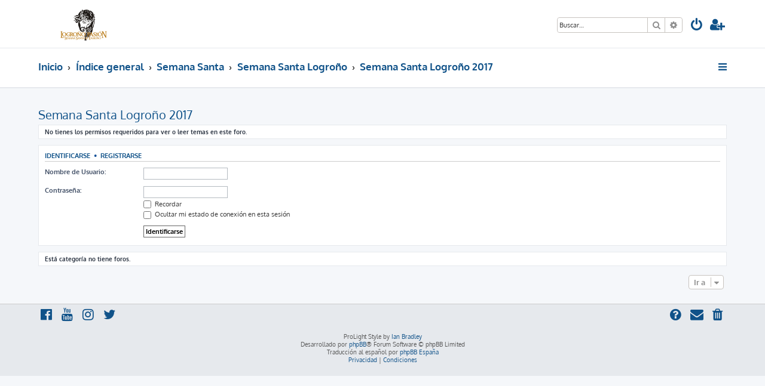

--- FILE ---
content_type: text/html; charset=UTF-8
request_url: https://logronopasion.com/foro/viewforum.php?f=39&sid=a5ad03b2d4d1436641175dba76d3dd91
body_size: 4471
content:







<!DOCTYPE html>
<html dir="ltr" lang="es">
<head>
<meta charset="utf-8" />
<meta http-equiv="X-UA-Compatible" content="IE=edge">
<meta name="viewport" content="width=device-width, initial-scale=1" />

<title>Logroño Pasión - Semana Santa Logroño 2017</title>



<!--
	phpBB style name: ProLight
	Based on style:   prosilver (this is the default phpBB3 style)
	Original author:  Tom Beddard ( http://www.subBlue.com/ )
	Modified by:      Ian Bradley ( http://phpbbstyles.oo.gd/ )
-->

<link href="./assets/css/font-awesome.min.css?assets_version=40" rel="stylesheet">
<link href="./styles/prolight/theme/stylesheet.css?assets_version=40" rel="stylesheet">




<!--[if lte IE 9]>
	<link href="./styles/prolight/theme/tweaks.css?assets_version=40" rel="stylesheet">
<![endif]-->

	<link href="./styles/prolight/theme/round_avatars.css?assets_version=40" rel="stylesheet">





</head>
<body id="phpbb" class="nojs notouch section-viewforum ltr ">


<div class="headerwrap lightheader">
	
	<div id="page-header" class="page-header">
		<div class="headerbar" role="banner">
					<div class="inner">

			<div id="site-description" class="site-description">
				<a id="logo" class="logo" href="https://www.logronopasion.com" title="Inicio"><span class="site_logo"></span></a>
				<h1 style="display:none">Logroño Pasión</h1>
				<p class="skiplink"><a href="#start_here">Obviar</a></p>
			</div>

			<div class="lightsearch">
												<div id="search-box" class="search-box search-header responsive-hide" role="search">
					<form action="./search.php?sid=bccf18dbeeed3be26803431a4b806d7f" method="get" id="search">
					<fieldset>
						<input name="keywords" id="keywords" type="search" maxlength="128" title="Buscar palabras clave" class="inputbox search tiny" size="20" value="" placeholder="Buscar…" />
						<button class="button button-search" type="submit" title="Buscar">
							<i class="icon fa-search fa-fw" aria-hidden="true"></i><span class="sr-only">Buscar</span>
						</button>
						<a href="./search.php?sid=bccf18dbeeed3be26803431a4b806d7f" class="button button-search-end" title="Búsqueda avanzada">
							<i class="icon fa-cog fa-fw" aria-hidden="true"></i><span class="sr-only">Búsqueda avanzada</span>
						</a>
						<input type="hidden" name="sid" value="bccf18dbeeed3be26803431a4b806d7f" />

					</fieldset>
					</form>
				</div>
												
				<ul id="nav-main" class="nav-main linklist" role="menubar">
				
				
									<li class="responsive-show light-responsive-search" style="display:none">
						<a href="./search.php?sid=bccf18dbeeed3be26803431a4b806d7f" title="Ver opciones de búsqueda avanzada" role="menuitem">
							<i class="icon fa-search fa-fw light-large" aria-hidden="true"></i><span class="sr-only">Buscar</span>
						</a>
					</li>
								
									<li  data-skip-responsive="true">
						<a href="./ucp.php?mode=login&amp;redirect=viewforum.php%3Ff%3D39&amp;sid=bccf18dbeeed3be26803431a4b806d7f" title="Identificarse" accesskey="x" role="menuitem" title="Identificarse">
							<i class="icon fa-power-off fa-fw light-large" aria-hidden="true"></i>
						</a>
					</li>
											<li data-skip-responsive="true">
							<a href="./ucp.php?mode=register&amp;sid=bccf18dbeeed3be26803431a4b806d7f" role="menuitem" title="Registrarse">
								<i class="icon fa-user-plus fa-fw light-large" aria-hidden="true"></i>
							</a>
						</li>
																		</ul>
				
			</div>

			</div>
					</div>
		
	</div>
</div>
		
<div class="headerwrap lightnav">
	<div class="page-header">
		<div class="headerbar" role="banner">	
				<div class="navbar navbar-top" role="navigation">
	<div class="inner">

	<ul id="nav-main" class="rightside nav-main linklist light-nav-list" role="menubar">

				
						
				
		<li id="quick-links" class="quick-links dropdown-container responsive-menu" data-skip-responsive="true">
			<a href="#" class="dropdown-trigger" title="Enlaces rápidos">
				<i class="icon fa-bars fa-fw" aria-hidden="true"></i>
			</a>
			<div class="dropdown">
				<div class="pointer"><div class="pointer-inner"></div></div>
				<ul class="dropdown-contents" role="menu">
					
										
										
											<li class="separator"></li>
																									<li>
								<a href="./search.php?search_id=unanswered&amp;sid=bccf18dbeeed3be26803431a4b806d7f" role="menuitem">
									<i class="icon fa-file-o fa-fw icon-gray" aria-hidden="true"></i><span>Temas sin respuesta</span>
								</a>
							</li>
							<li>
								<a href="./search.php?search_id=active_topics&amp;sid=bccf18dbeeed3be26803431a4b806d7f" role="menuitem">
									<i class="icon fa-file-o fa-fw icon-blue" aria-hidden="true"></i><span>Temas activos</span>
								</a>
							</li>
							<li class="separator"></li>
							<li>
								<a href="./search.php?sid=bccf18dbeeed3be26803431a4b806d7f" role="menuitem">
									<i class="icon fa-search fa-fw" aria-hidden="true"></i><span>Buscar</span>
								</a>
							</li>
					
										<li class="separator"></li>

									</ul>
			</div>
		</li>

	</ul>

	<ul id="nav-breadcrumbs" class="nav-breadcrumbs linklist navlinks light-nav-list" role="menubar">
						
			
		<li class="breadcrumbs" itemscope itemtype="https://schema.org/BreadcrumbList">

							<span class="crumb" itemtype="https://schema.org/ListItem" itemprop="itemListElement" itemscope><a itemprop="item" href="https://www.logronopasion.com" data-navbar-reference="home"><span itemprop="name">Inicio</span></a><meta itemprop="position" content="1" /></span>
			
							<span class="crumb" itemtype="https://schema.org/ListItem" itemprop="itemListElement" itemscope><a itemprop="item" href="./index.php?sid=bccf18dbeeed3be26803431a4b806d7f" accesskey="h" data-navbar-reference="index"><span itemprop="name">Índice general</span></a><meta itemprop="position" content="2" /></span>

											
								<span class="crumb" itemtype="https://schema.org/ListItem" itemprop="itemListElement" itemscope data-forum-id="5"><a itemprop="item" href="./viewforum.php?f=5&amp;sid=bccf18dbeeed3be26803431a4b806d7f"><span itemprop="name">Semana Santa</span></a><meta itemprop="position" content="3" /></span>
															
								<span class="crumb" itemtype="https://schema.org/ListItem" itemprop="itemListElement" itemscope data-forum-id="6"><a itemprop="item" href="./viewforum.php?f=6&amp;sid=bccf18dbeeed3be26803431a4b806d7f"><span itemprop="name">Semana Santa Logroño</span></a><meta itemprop="position" content="4" /></span>
															
								<span class="crumb" itemtype="https://schema.org/ListItem" itemprop="itemListElement" itemscope data-forum-id="39"><a itemprop="item" href="./viewforum.php?f=39&amp;sid=bccf18dbeeed3be26803431a4b806d7f"><span itemprop="name">Semana Santa Logroño 2017</span></a><meta itemprop="position" content="5" /></span>
							
					</li>

	</ul>

	</div>
</div>
		</div>
	</div>
</div>

<div id="wrap" class="wrap">
	<a id="top" class="top-anchor" accesskey="t"></a>

	
	<a id="start_here" class="anchor"></a>
	<div id="page-body" class="page-body" role="main">
		
		<h2 class="forum-title"><a href="./viewforum.php?f=39&amp;sid=bccf18dbeeed3be26803431a4b806d7f">Semana Santa Logroño 2017</a></h2>





	<div class="panel">
		<div class="inner">
		<strong>No tienes los permisos requeridos para ver o leer temas en este foro.</strong>
		</div>
	</div>

	
		<form action="./ucp.php?mode=login&amp;sid=bccf18dbeeed3be26803431a4b806d7f" method="post">

		<div class="panel">
			<div class="inner">

			<div class="content">
				<h3><a href="./ucp.php?mode=login&amp;redirect=viewforum.php%3Ff%3D39&amp;sid=bccf18dbeeed3be26803431a4b806d7f">Identificarse</a>&nbsp; &bull; &nbsp;<a href="./ucp.php?mode=register&amp;sid=bccf18dbeeed3be26803431a4b806d7f">Registrarse</a></h3>

				<fieldset class="fields1">
				<dl>
					<dt><label for="username">Nombre de Usuario:</label></dt>
					<dd><input type="text" tabindex="1" name="username" id="username" size="25" value="" class="inputbox autowidth" autocomplete="username" /></dd>
				</dl>
				<dl>
					<dt><label for="password">Contraseña:</label></dt>
					<dd><input type="password" tabindex="2" id="password" name="password" size="25" class="inputbox autowidth" autocomplete="current-password" /></dd>
					<dd><label for="autologin"><input type="checkbox" name="autologin" id="autologin" tabindex="3" /> Recordar</label></dd>					<dd><label for="viewonline"><input type="checkbox" name="viewonline" id="viewonline" tabindex="4" /> Ocultar mi estado de conexión en esta sesión</label></dd>
				</dl>
				<dl>
					<dt>&nbsp;</dt>
					<dd><input type="submit" name="login" tabindex="5" value="Identificarse" class="button1" /></dd>
				</dl>
				<input type="hidden" name="redirect" value="./viewforum.php?f=39&amp;sid=bccf18dbeeed3be26803431a4b806d7f" />
<input type="hidden" name="creation_time" value="1768651492" />
<input type="hidden" name="form_token" value="6bdd3cd5f0589ba44563db17d60a56d591a5b8ad" />

				
				</fieldset>
			</div>

			</div>
		</div>

		</form>

	


		<div class="panel">
		<div class="inner">
			<strong>Está categoría no tiene foros.</strong>
		</div>
	</div>
	


<div class="action-bar actions-jump">
	
		<div class="jumpbox dropdown-container dropdown-container-right dropdown-up dropdown-left dropdown-button-control" id="jumpbox">
			<span title="Ir a" class="button button-secondary dropdown-trigger dropdown-select">
				<span>Ir a</span>
				<span class="caret"><i class="icon fa-sort-down fa-fw" aria-hidden="true"></i></span>
			</span>
		<div class="dropdown">
			<div class="pointer"><div class="pointer-inner"></div></div>
			<ul class="dropdown-contents">
																				<li><a href="./viewforum.php?f=1&amp;sid=bccf18dbeeed3be26803431a4b806d7f" class="jumpbox-cat-link"> <span> Zona externa (Puede leerse sin necesidad de registro)</span></a></li>
																<li><a href="./viewforum.php?f=2&amp;sid=bccf18dbeeed3be26803431a4b806d7f" class="jumpbox-sub-link"><span class="spacer"></span> <span>&#8627; &nbsp; Ayuda y soporte</span></a></li>
																<li><a href="./viewforum.php?f=22&amp;sid=bccf18dbeeed3be26803431a4b806d7f" class="jumpbox-sub-link"><span class="spacer"></span> <span>&#8627; &nbsp; Comentarios</span></a></li>
																<li><a href="./viewforum.php?f=5&amp;sid=bccf18dbeeed3be26803431a4b806d7f" class="jumpbox-cat-link"> <span> Semana Santa</span></a></li>
																<li><a href="./viewforum.php?f=6&amp;sid=bccf18dbeeed3be26803431a4b806d7f" class="jumpbox-sub-link"><span class="spacer"></span> <span>&#8627; &nbsp; Semana Santa Logroño</span></a></li>
																<li><a href="./viewforum.php?f=47&amp;sid=bccf18dbeeed3be26803431a4b806d7f" class="jumpbox-sub-link"><span class="spacer"></span><span class="spacer"></span> <span>&#8627; &nbsp; Semana Santa Logroño 2025</span></a></li>
																<li><a href="./viewforum.php?f=46&amp;sid=bccf18dbeeed3be26803431a4b806d7f" class="jumpbox-sub-link"><span class="spacer"></span><span class="spacer"></span> <span>&#8627; &nbsp; Semana Santa Logroño 2024</span></a></li>
																<li><a href="./viewforum.php?f=45&amp;sid=bccf18dbeeed3be26803431a4b806d7f" class="jumpbox-sub-link"><span class="spacer"></span><span class="spacer"></span> <span>&#8627; &nbsp; Semana Santa Logroño 2023</span></a></li>
																<li><a href="./viewforum.php?f=44&amp;sid=bccf18dbeeed3be26803431a4b806d7f" class="jumpbox-sub-link"><span class="spacer"></span><span class="spacer"></span> <span>&#8627; &nbsp; Semana Santa Logroño 2022</span></a></li>
																<li><a href="./viewforum.php?f=43&amp;sid=bccf18dbeeed3be26803431a4b806d7f" class="jumpbox-sub-link"><span class="spacer"></span><span class="spacer"></span> <span>&#8627; &nbsp; Semana Santa Logroño 2021</span></a></li>
																<li><a href="./viewforum.php?f=42&amp;sid=bccf18dbeeed3be26803431a4b806d7f" class="jumpbox-sub-link"><span class="spacer"></span><span class="spacer"></span> <span>&#8627; &nbsp; Semana Santa Logroño 2020</span></a></li>
																<li><a href="./viewforum.php?f=41&amp;sid=bccf18dbeeed3be26803431a4b806d7f" class="jumpbox-sub-link"><span class="spacer"></span><span class="spacer"></span> <span>&#8627; &nbsp; Semana Santa Logroño 2019</span></a></li>
																<li><a href="./viewforum.php?f=40&amp;sid=bccf18dbeeed3be26803431a4b806d7f" class="jumpbox-sub-link"><span class="spacer"></span><span class="spacer"></span> <span>&#8627; &nbsp; Semana Santa Logroño 2018</span></a></li>
																<li><a href="./viewforum.php?f=39&amp;sid=bccf18dbeeed3be26803431a4b806d7f" class="jumpbox-sub-link"><span class="spacer"></span><span class="spacer"></span> <span>&#8627; &nbsp; Semana Santa Logroño 2017</span></a></li>
																<li><a href="./viewforum.php?f=38&amp;sid=bccf18dbeeed3be26803431a4b806d7f" class="jumpbox-sub-link"><span class="spacer"></span><span class="spacer"></span> <span>&#8627; &nbsp; Semana Santa Logroño 2016</span></a></li>
																<li><a href="./viewforum.php?f=37&amp;sid=bccf18dbeeed3be26803431a4b806d7f" class="jumpbox-sub-link"><span class="spacer"></span><span class="spacer"></span> <span>&#8627; &nbsp; Semana Santa Logroño 2015</span></a></li>
																<li><a href="./viewforum.php?f=36&amp;sid=bccf18dbeeed3be26803431a4b806d7f" class="jumpbox-sub-link"><span class="spacer"></span><span class="spacer"></span> <span>&#8627; &nbsp; Semana Santa Logroño 2014</span></a></li>
																<li><a href="./viewforum.php?f=34&amp;sid=bccf18dbeeed3be26803431a4b806d7f" class="jumpbox-sub-link"><span class="spacer"></span><span class="spacer"></span> <span>&#8627; &nbsp; Semana Santa Logroño 2013</span></a></li>
																<li><a href="./viewforum.php?f=32&amp;sid=bccf18dbeeed3be26803431a4b806d7f" class="jumpbox-sub-link"><span class="spacer"></span><span class="spacer"></span> <span>&#8627; &nbsp; Semana Santa Logroño 2012</span></a></li>
																<li><a href="./viewforum.php?f=28&amp;sid=bccf18dbeeed3be26803431a4b806d7f" class="jumpbox-sub-link"><span class="spacer"></span><span class="spacer"></span> <span>&#8627; &nbsp; Semana Santa Logroño 2011</span></a></li>
																<li><a href="./viewforum.php?f=7&amp;sid=bccf18dbeeed3be26803431a4b806d7f" class="jumpbox-sub-link"><span class="spacer"></span><span class="spacer"></span> <span>&#8627; &nbsp; Semana Santa Logroño 2010</span></a></li>
																<li><a href="./viewforum.php?f=15&amp;sid=bccf18dbeeed3be26803431a4b806d7f" class="jumpbox-sub-link"><span class="spacer"></span> <span>&#8627; &nbsp; Multimedia</span></a></li>
																<li><a href="./viewforum.php?f=16&amp;sid=bccf18dbeeed3be26803431a4b806d7f" class="jumpbox-sub-link"><span class="spacer"></span><span class="spacer"></span> <span>&#8627; &nbsp; Fotografía</span></a></li>
																<li><a href="./viewforum.php?f=29&amp;sid=bccf18dbeeed3be26803431a4b806d7f" class="jumpbox-sub-link"><span class="spacer"></span><span class="spacer"></span> <span>&#8627; &nbsp; Carteles</span></a></li>
																<li><a href="./viewforum.php?f=17&amp;sid=bccf18dbeeed3be26803431a4b806d7f" class="jumpbox-sub-link"><span class="spacer"></span><span class="spacer"></span> <span>&#8627; &nbsp; Fonoteca</span></a></li>
																<li><a href="./viewforum.php?f=18&amp;sid=bccf18dbeeed3be26803431a4b806d7f" class="jumpbox-sub-link"><span class="spacer"></span><span class="spacer"></span> <span>&#8627; &nbsp; Videoteca</span></a></li>
																<li><a href="./viewforum.php?f=23&amp;sid=bccf18dbeeed3be26803431a4b806d7f" class="jumpbox-sub-link"><span class="spacer"></span><span class="spacer"></span> <span>&#8627; &nbsp; Museo Histórico</span></a></li>
																<li><a href="./viewforum.php?f=8&amp;sid=bccf18dbeeed3be26803431a4b806d7f" class="jumpbox-sub-link"><span class="spacer"></span> <span>&#8627; &nbsp; Semana Santa en La Rioja</span></a></li>
																<li><a href="./viewforum.php?f=9&amp;sid=bccf18dbeeed3be26803431a4b806d7f" class="jumpbox-sub-link"><span class="spacer"></span> <span>&#8627; &nbsp; Semana Santa en España</span></a></li>
																<li><a href="./viewforum.php?f=12&amp;sid=bccf18dbeeed3be26803431a4b806d7f" class="jumpbox-cat-link"> <span> Formación cofrade</span></a></li>
																<li><a href="./viewforum.php?f=30&amp;sid=bccf18dbeeed3be26803431a4b806d7f" class="jumpbox-sub-link"><span class="spacer"></span> <span>&#8627; &nbsp; Yo también soy Iglesia</span></a></li>
																<li><a href="./viewforum.php?f=33&amp;sid=bccf18dbeeed3be26803431a4b806d7f" class="jumpbox-sub-link"><span class="spacer"></span><span class="spacer"></span> <span>&#8627; &nbsp; Año de la Fe</span></a></li>
																<li><a href="./viewforum.php?f=14&amp;sid=bccf18dbeeed3be26803431a4b806d7f" class="jumpbox-sub-link"><span class="spacer"></span> <span>&#8627; &nbsp; Debate</span></a></li>
																<li><a href="./viewforum.php?f=31&amp;sid=bccf18dbeeed3be26803431a4b806d7f" class="jumpbox-sub-link"><span class="spacer"></span> <span>&#8627; &nbsp; Santoral</span></a></li>
																<li><a href="./viewforum.php?f=27&amp;sid=bccf18dbeeed3be26803431a4b806d7f" class="jumpbox-sub-link"><span class="spacer"></span> <span>&#8627; &nbsp; Evangelio Dominical y Festividades</span></a></li>
																<li><a href="./viewforum.php?f=10&amp;sid=bccf18dbeeed3be26803431a4b806d7f" class="jumpbox-cat-link"> <span> Otros temas</span></a></li>
																<li><a href="./viewforum.php?f=35&amp;sid=bccf18dbeeed3be26803431a4b806d7f" class="jumpbox-sub-link"><span class="spacer"></span> <span>&#8627; &nbsp; Tienda cofrade</span></a></li>
																<li><a href="./viewforum.php?f=11&amp;sid=bccf18dbeeed3be26803431a4b806d7f" class="jumpbox-sub-link"><span class="spacer"></span> <span>&#8627; &nbsp; Infomática</span></a></li>
																<li><a href="./viewforum.php?f=20&amp;sid=bccf18dbeeed3be26803431a4b806d7f" class="jumpbox-sub-link"><span class="spacer"></span> <span>&#8627; &nbsp; Cine</span></a></li>
																<li><a href="./viewforum.php?f=21&amp;sid=bccf18dbeeed3be26803431a4b806d7f" class="jumpbox-sub-link"><span class="spacer"></span> <span>&#8627; &nbsp; Actualidad</span></a></li>
																<li><a href="./viewforum.php?f=26&amp;sid=bccf18dbeeed3be26803431a4b806d7f" class="jumpbox-sub-link"><span class="spacer"></span> <span>&#8627; &nbsp; Ocio</span></a></li>
																<li><a href="./viewforum.php?f=25&amp;sid=bccf18dbeeed3be26803431a4b806d7f" class="jumpbox-sub-link"><span class="spacer"></span> <span>&#8627; &nbsp; Papelera de reciclaje</span></a></li>
											</ul>
		</div>
	</div>

	</div>


			</div>


</div>

<div class="footerwrap">
	<div id="page-footer" class="page-footer" role="contentinfo">
	
		
		
		<div class="navbar navbar-bottom" role="navigation">
	<div class="inner">

	<ul id="nav-footer" class="nav-footer linklist" role="menubar">

						
					<li class="rightside">
				<a href="/foro/app.php/user/delete_cookies?sid=bccf18dbeeed3be26803431a4b806d7f" data-ajax="true" data-refresh="true" role="menuitem" title="Borrar cookies">
					<i class="icon fa-trash fa-fw" aria-hidden="true"></i>
				</a>
			</li>
																<li class="rightside" data-last-responsive="true">
				<a href="./memberlist.php?mode=contactadmin&amp;sid=bccf18dbeeed3be26803431a4b806d7f" role="menuitem" title="Contáctanos">
					<i class="icon fa-envelope fa-fw" aria-hidden="true"></i>
				</a>
			</li>
				<li class="rightside" data-skip-responsive="true">
			<a href="/foro/app.php/help/faq?sid=bccf18dbeeed3be26803431a4b806d7f" rel="help" title="Preguntas Frecuentes" role="menuitem" title="FAQ">
				<i class="icon fa-question-circle fa-fw" aria-hidden="true"></i>
			</a>
		</li>
		
				
							<li data-last-responsive="true">
				<a href="https://www.facebook.com/" title="Facebook" role="menuitem">
					<i class="icon fa-facebook-official fa-fw" aria-hidden="true"></i>
				</a>
			</li>
							<li data-last-responsive="true">
				<a href="https://www.youtube.com/" title="YouTube" role="menuitem">
					<i class="icon fa-youtube fa-fw" aria-hidden="true"></i>
				</a>
			</li>
							<li data-last-responsive="true">
				<a href="https://www.instagram.com/" title="Instagram" role="menuitem">
					<i class="icon fa-instagram fa-fw" aria-hidden="true"></i>
				</a>
			</li>
							<li data-last-responsive="true">
				<a href="https://twitter.com/" title="Twitter" role="menuitem">
					<i class="icon fa-twitter fa-fw" aria-hidden="true"></i>
				</a>
			</li>
								
				
	</ul>

	</div>
</div>

		<div class="copyright">
						<p class="footer-row">
				<span class="footer-copyright">ProLight Style by <a href="http://phpbbstyles.iansvivarium.com/">Ian Bradley</a></span>
			</p>
			<p class="footer-row">
				<span class="footer-copyright">Desarrollado por <a href="https://www.phpbb.com/">phpBB</a>&reg; Forum Software &copy; phpBB Limited</span>
			</p>
						<p class="footer-row">
				<span class="footer-copyright">Traducción al español por <a href="https://www.phpbb-es.com/">phpBB España</a></span>
			</p>
									<p class="footer-row" role="menu">
			<a class="footer-link" href="./ucp.php?mode=privacy&amp;sid=bccf18dbeeed3be26803431a4b806d7f" title="Privacidad" role="menuitem">
				<span class="footer-link-text">Privacidad</span>
			</a>
			|
			<a class="footer-link" href="./ucp.php?mode=terms&amp;sid=bccf18dbeeed3be26803431a4b806d7f" title="Condiciones" role="menuitem">
				<span class="footer-link-text">Condiciones</span>
			</a>
			</p>
								</div>

		<div id="darkenwrapper" class="darkenwrapper" data-ajax-error-title="Error AJAX" data-ajax-error-text="Algo salió mal al procesar tu solicitud." data-ajax-error-text-abort="Solicitud abortada por el usuario." data-ajax-error-text-timeout="Tu solicitud ha agotado el tiempo, por favor, inténtalo de nuevo." data-ajax-error-text-parsererror="Algo salió mal con la solicitud y el servidor devuelve una respuesta no válida.">
			<div id="darken" class="darken">&nbsp;</div>
		</div>

		<div id="phpbb_alert" class="phpbb_alert" data-l-err="Error" data-l-timeout-processing-req="Tiempo de espera agotado.">
			<a href="#" class="alert_close">
				<i class="icon fa-times-circle fa-fw" aria-hidden="true"></i>
			</a>
			<h3 class="alert_title">&nbsp;</h3><p class="alert_text"></p>
		</div>
		<div id="phpbb_confirm" class="phpbb_alert">
			<a href="#" class="alert_close">
				<i class="icon fa-times-circle fa-fw" aria-hidden="true"></i>
			</a>
			<div class="alert_text"></div>
		</div>
	</div>
</div>

<div>
	<a id="bottom" class="anchor" accesskey="z"></a>
	<img class="sr-only" aria-hidden="true" src="&#x2F;foro&#x2F;app.php&#x2F;cron&#x2F;cron.task.core.tidy_warnings&#x3F;sid&#x3D;bccf18dbeeed3be26803431a4b806d7f" width="1" height="1" alt="">
</div>

<script src="./assets/javascript/jquery-3.7.1.min.js?assets_version=40"></script>
<script src="./assets/javascript/core.js?assets_version=40"></script>


<script>
(function($) {  // Avoid conflicts with other libraries

'use strict';

	phpbb.addAjaxCallback('reporttosfs', function(data) {
		if (data.postid !== "undefined") {
			$('#sfs' + data.postid).hide();
			phpbb.closeDarkenWrapper(5000);
		}
	});

})(jQuery);
</script>
<script src="./styles/prosilver/template/forum_fn.js?assets_version=40"></script>
<script src="./styles/prosilver/template/ajax.js?assets_version=40"></script>


	<script>
		var height = $(".lightheader").outerHeight();
		
		$(".lightnav").css(
			'margin-top', height
		);
		
		$(".lightheader").css({
			'position':'fixed',
			'top':'0',
			'width':'100%'
		});
	</script>


</body>
</html>
